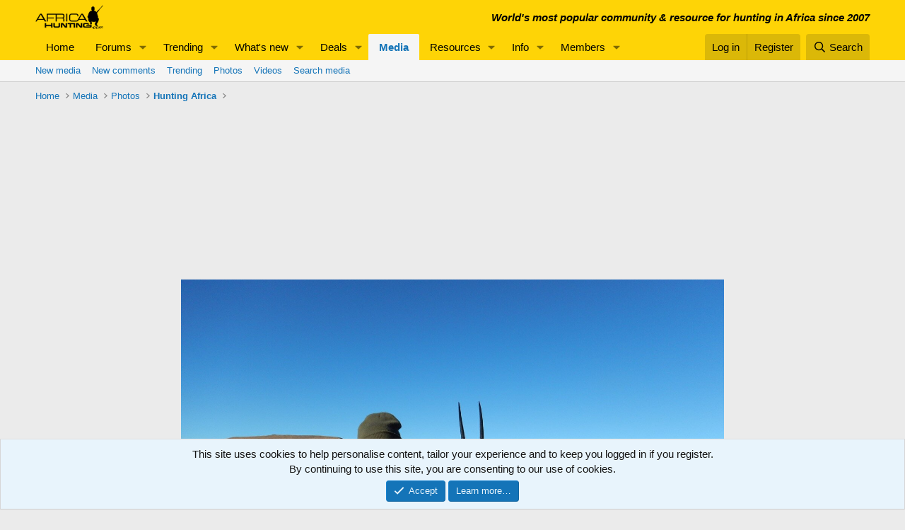

--- FILE ---
content_type: text/html; charset=utf-8
request_url: https://www.google.com/recaptcha/api2/aframe
body_size: 269
content:
<!DOCTYPE HTML><html><head><meta http-equiv="content-type" content="text/html; charset=UTF-8"></head><body><script nonce="p5pGq0GKRcCkQye8LyZRnA">/** Anti-fraud and anti-abuse applications only. See google.com/recaptcha */ try{var clients={'sodar':'https://pagead2.googlesyndication.com/pagead/sodar?'};window.addEventListener("message",function(a){try{if(a.source===window.parent){var b=JSON.parse(a.data);var c=clients[b['id']];if(c){var d=document.createElement('img');d.src=c+b['params']+'&rc='+(localStorage.getItem("rc::a")?sessionStorage.getItem("rc::b"):"");window.document.body.appendChild(d);sessionStorage.setItem("rc::e",parseInt(sessionStorage.getItem("rc::e")||0)+1);localStorage.setItem("rc::h",'1768849492361');}}}catch(b){}});window.parent.postMessage("_grecaptcha_ready", "*");}catch(b){}</script></body></html>

--- FILE ---
content_type: text/html; charset=utf-8
request_url: https://www.google.com/recaptcha/api2/aframe
body_size: -271
content:
<!DOCTYPE HTML><html><head><meta http-equiv="content-type" content="text/html; charset=UTF-8"></head><body><script nonce="77sCROWV0yyX6D2BRoMflQ">/** Anti-fraud and anti-abuse applications only. See google.com/recaptcha */ try{var clients={'sodar':'https://pagead2.googlesyndication.com/pagead/sodar?'};window.addEventListener("message",function(a){try{if(a.source===window.parent){var b=JSON.parse(a.data);var c=clients[b['id']];if(c){var d=document.createElement('img');d.src=c+b['params']+'&rc='+(localStorage.getItem("rc::a")?sessionStorage.getItem("rc::b"):"");window.document.body.appendChild(d);sessionStorage.setItem("rc::e",parseInt(sessionStorage.getItem("rc::e")||0)+1);localStorage.setItem("rc::h",'1768849492496');}}}catch(b){}});window.parent.postMessage("_grecaptcha_ready", "*");}catch(b){}</script></body></html>